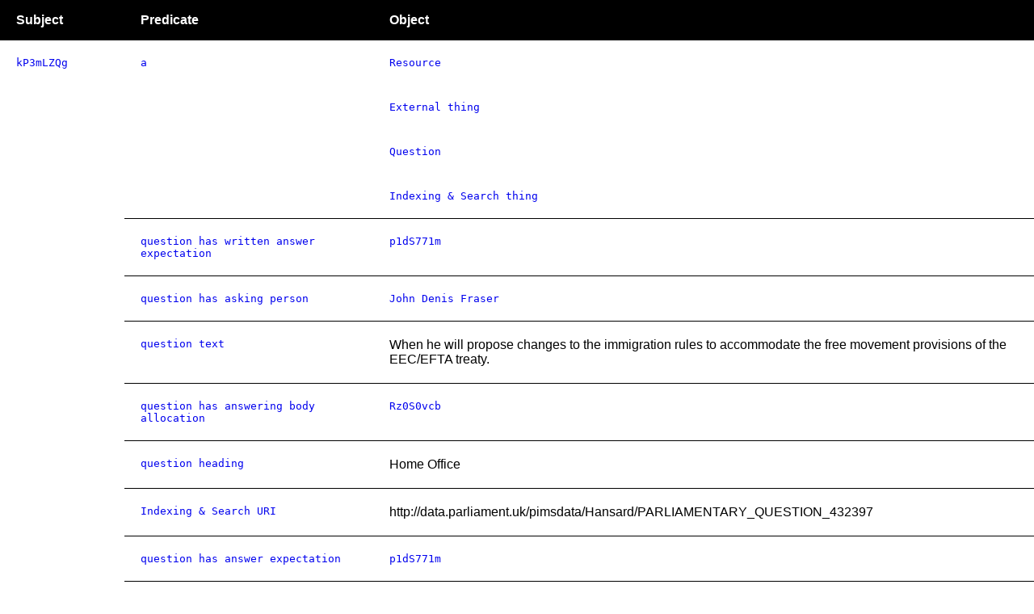

--- FILE ---
content_type: text/html
request_url: https://api.parliament.uk/query/resource?uri=https%3A%2F%2Fid.parliament.uk%2FkP3mLZQg
body_size: 2450
content:
<html>
  <head>
<link rel="stylesheet" href="https://unpkg.com/leaflet@1.3.1/dist/leaflet.css" integrity="sha512-Rksm5RenBEKSKFjgI3a41vrjkw4EVPlJ3+OiI65vTjIdo9brlAacEuKOiQ5OFh7cOI1bkDwLqdLw3Zg0cRJAAQ==" crossorigin="" />
<script src="https://unpkg.com/leaflet@1.3.1/dist/leaflet.js" integrity="sha512-/Nsx9X4HebavoBvEBuyp3I7od5tA0UzAxs+j83KgC8PU0kgB4XiK4Lfe4y4cgBtaRJQEIFCW+oC506aPT2L1zw==" crossorigin=""></script>
<script src="https://api.tiles.mapbox.com/mapbox.js/plugins/leaflet-omnivore/v0.3.1/leaflet-omnivore.min.js"></script>
<script>
    window.addEventListener("load", onLoad);

    function onLoad() {
        document.querySelectorAll("data.map").forEach(createMap);
    }

    function createMap(mapElement) {
        const map = L.map(mapElement);

        L.tileLayer("https://api.tiles.mapbox.com/v4/{id}/{z}/{x}/{y}.png?access_token={accessToken}", {
            id: "mapbox.streets",
            accessToken: "pk.eyJ1IjoiaHVudHAiLCJhIjoiY2l6cXY3NjZpMDAxZzJybzF0aDBvdHRlZCJ9.k1zL5uDY7eUvuSiw3Rdrkw"
        }).addTo(map);

        const geometryLayer = omnivore.wkt.parse(mapElement.value);
        geometryLayer.addTo(map);
        map.fitBounds(geometryLayer.getBounds());
    }
</script>
<style>
    body {
        margin: 0;
        font-family: sans-serif;
    }

    table {
        width: 100%;
        border-collapse: collapse;
    }

    thead th {
        height: 50px;
        position: sticky;
        top: 0;
        z-index: 1;
        background-color: black;
        color: white;
        text-align: left;
        padding-left: 20px;
    }

    tr.divider {
        border-top: 1px solid;
    }

    tr.divider:nth-child(1) {
        border-top: none;
    }

    td {
        padding: 20px;
        vertical-align: top;
    }

    div {
        position: sticky;
        left: 20px;
        top: 70px;
    }

    data {
        font-family: monospace;
    }

    data.map {
        height: 180px;
        display: block
    }

    a {
        text-decoration: none;
    }

    a:hover {
        text-decoration: underline;
    }
</style>
<script type="text/javascript">
  var appInsights=window.appInsights||function(a){
    function b(a){c[a]=function(){var b=arguments;c.queue.push(function(){c[a].apply(c,b)})}}var c={config:a},d=document,e=window;setTimeout(function(){var b=d.createElement("script");b.src=a.url||"https://az416426.vo.msecnd.net/scripts/a/ai.0.js",d.getElementsByTagName("script")[0].parentNode.appendChild(b)});try{c.cookie=d.cookie}catch(a){}c.queue=[];for(var f=["Event","Exception","Metric","PageView","Trace","Dependency"];f.length;)b("track"+f.pop());if(b("setAuthenticatedUserContext"),b("clearAuthenticatedUserContext"),b("startTrackEvent"),b("stopTrackEvent"),b("startTrackPage"),b("stopTrackPage"),b("flush"),!a.disableExceptionTracking){f="onerror",b("_"+f);var g=e[f];e[f]=function(a,b,d,e,h){var i=g&&g(a,b,d,e,h);return!0!==i&&c["_"+f](a,b,d,e,h),i}}return c
    }({
        instrumentationKey:"c0960a0f-30ad-4a9a-b508-14c6a4f61179",
        cookieDomain:".parliament.uk"
    });
    
  window.appInsights=appInsights,appInsights.queue&&0===appInsights.queue.length&&appInsights.trackPageView();
</script>
</head>
  <body>
    <table>
      <thead>
        <tr>
          <th>Subject</th>
          <th>Predicate</th>
          <th>Object</th>
        </tr>
      </thead>
      <tbody>
        <tr class="divider">
          <td rowspan="12">
            <div>
              <a href="resource?uri=https%3A%2F%2Fid.parliament.uk%2FkP3mLZQg">
                <data value="https://id.parliament.uk/kP3mLZQg">kP3mLZQg</data>
              </a>
            </div>
          </td>
          <td rowspan="4">
            <div>
              <a href="resource?uri=http%3A%2F%2Fwww.w3.org%2F1999%2F02%2F22-rdf-syntax-ns%23type">
                <data value="http://www.w3.org/1999/02/22-rdf-syntax-ns#type">a</data>
              </a>
            </div>
          </td>
          <td>
            <div>
              <a href="resource?uri=http%3A%2F%2Fwww.w3.org%2F2000%2F01%2Frdf-schema%23Resource">
                <data value="http://www.w3.org/2000/01/rdf-schema#Resource">Resource</data>
              </a>
            </div>
          </td>
        </tr>
        <tr>
          <td>
            <div>
              <a href="resource?uri=https%3A%2F%2Fid.parliament.uk%2Fschema%2FExternalThing">
                <data value="https://id.parliament.uk/schema/ExternalThing">External thing</data>
              </a>
            </div>
          </td>
        </tr>
        <tr>
          <td>
            <div>
              <a href="resource?uri=https%3A%2F%2Fid.parliament.uk%2Fschema%2FQuestion">
                <data value="https://id.parliament.uk/schema/Question">Question</data>
              </a>
            </div>
          </td>
        </tr>
        <tr>
          <td>
            <div>
              <a href="resource?uri=https%3A%2F%2Fid.parliament.uk%2Fschema%2FIndexingAndSearchThing">
                <data value="https://id.parliament.uk/schema/IndexingAndSearchThing">Indexing &amp; Search thing</data>
              </a>
            </div>
          </td>
        </tr>
        <tr class="divider">
          <td>
            <div>
              <a href="resource?uri=https%3A%2F%2Fid.parliament.uk%2Fschema%2FquestionHasWrittenAnswerExpectation">
                <data value="https://id.parliament.uk/schema/questionHasWrittenAnswerExpectation">question has written answer expectation</data>
              </a>
            </div>
          </td>
          <td>
            <div>
              <a href="resource?uri=https%3A%2F%2Fid.parliament.uk%2Fp1dS771m">
                <data value="https://id.parliament.uk/p1dS771m">p1dS771m</data>
              </a>
            </div>
          </td>
        </tr>
        <tr class="divider">
          <td>
            <div>
              <a href="resource?uri=https%3A%2F%2Fid.parliament.uk%2Fschema%2FquestionHasAskingPerson">
                <data value="https://id.parliament.uk/schema/questionHasAskingPerson">question has asking person</data>
              </a>
            </div>
          </td>
          <td>
            <div>
              <a href="resource?uri=https%3A%2F%2Fid.parliament.uk%2FeYYvgn1m">
                <data value="https://id.parliament.uk/eYYvgn1m">John Denis Fraser</data>
              </a>
            </div>
          </td>
        </tr>
        <tr class="divider">
          <td>
            <div>
              <a href="resource?uri=https%3A%2F%2Fid.parliament.uk%2Fschema%2FquestionText">
                <data value="https://id.parliament.uk/schema/questionText">question text</data>
              </a>
            </div>
          </td>
          <td>When he will propose changes to the immigration rules to accommodate the free movement provisions of the EEC/EFTA treaty.</td>
        </tr>
        <tr class="divider">
          <td>
            <div>
              <a href="resource?uri=https%3A%2F%2Fid.parliament.uk%2Fschema%2FquestionHasAnsweringBodyAllocation">
                <data value="https://id.parliament.uk/schema/questionHasAnsweringBodyAllocation">question has answering body allocation</data>
              </a>
            </div>
          </td>
          <td>
            <div>
              <a href="resource?uri=https%3A%2F%2Fid.parliament.uk%2FRz0S0vcb">
                <data value="https://id.parliament.uk/Rz0S0vcb">Rz0S0vcb</data>
              </a>
            </div>
          </td>
        </tr>
        <tr class="divider">
          <td>
            <div>
              <a href="resource?uri=https%3A%2F%2Fid.parliament.uk%2Fschema%2FquestionHeading">
                <data value="https://id.parliament.uk/schema/questionHeading">question heading</data>
              </a>
            </div>
          </td>
          <td>Home Office</td>
        </tr>
        <tr class="divider">
          <td>
            <div>
              <a href="resource?uri=https%3A%2F%2Fid.parliament.uk%2Fschema%2FindexingAndSearchUri">
                <data value="https://id.parliament.uk/schema/indexingAndSearchUri">Indexing &amp; Search URI</data>
              </a>
            </div>
          </td>
          <td>http://data.parliament.uk/pimsdata/Hansard/PARLIAMENTARY_QUESTION_432397</td>
        </tr>
        <tr class="divider">
          <td>
            <div>
              <a href="resource?uri=https%3A%2F%2Fid.parliament.uk%2Fschema%2FquestionHasAnswerExpectation">
                <data value="https://id.parliament.uk/schema/questionHasAnswerExpectation">question has answer expectation</data>
              </a>
            </div>
          </td>
          <td>
            <div>
              <a href="resource?uri=https%3A%2F%2Fid.parliament.uk%2Fp1dS771m">
                <data value="https://id.parliament.uk/p1dS771m">p1dS771m</data>
              </a>
            </div>
          </td>
        </tr>
        <tr class="divider">
          <td>
            <div>
              <a href="resource?uri=https%3A%2F%2Fid.parliament.uk%2Fschema%2FquestionHasAnswer">
                <data value="https://id.parliament.uk/schema/questionHasAnswer">question has answer</data>
              </a>
            </div>
          </td>
          <td>
            <div>
              <a href="resource?uri=https%3A%2F%2Fid.parliament.uk%2Fty0XZRBJ">
                <data value="https://id.parliament.uk/ty0XZRBJ">ty0XZRBJ</data>
              </a>
            </div>
          </td>
        </tr>
        <tr class="divider">
          <td>
            <div>
              <a href="resource?uri=https%3A%2F%2Fid.parliament.uk%2Fty0XZRBJ">
                <data value="https://id.parliament.uk/ty0XZRBJ">ty0XZRBJ</data>
              </a>
            </div>
          </td>
          <td>
            <div>
              <a href="resource?uri=https%3A%2F%2Fid.parliament.uk%2Fschema%2FanswerHasQuestion">
                <data value="https://id.parliament.uk/schema/answerHasQuestion">answer has question</data>
              </a>
            </div>
          </td>
          <td>
            <div>
              <a href="resource?uri=https%3A%2F%2Fid.parliament.uk%2FkP3mLZQg">
                <data value="https://id.parliament.uk/kP3mLZQg">kP3mLZQg</data>
              </a>
            </div>
          </td>
        </tr>
        <tr class="divider">
          <td rowspan="2">
            <div>
              <a href="resource?uri=https%3A%2F%2Fid.parliament.uk%2Fp1dS771m">
                <data value="https://id.parliament.uk/p1dS771m">p1dS771m</data>
              </a>
            </div>
          </td>
          <td>
            <div>
              <a href="resource?uri=https%3A%2F%2Fid.parliament.uk%2Fschema%2FanswerExpectationHasQuestion">
                <data value="https://id.parliament.uk/schema/answerExpectationHasQuestion">answer expectation has question</data>
              </a>
            </div>
          </td>
          <td>
            <div>
              <a href="resource?uri=https%3A%2F%2Fid.parliament.uk%2FkP3mLZQg">
                <data value="https://id.parliament.uk/kP3mLZQg">kP3mLZQg</data>
              </a>
            </div>
          </td>
        </tr>
        <tr class="divider">
          <td>
            <div>
              <a href="resource?uri=https%3A%2F%2Fid.parliament.uk%2Fschema%2FwrittenAnswerExpectationHasQuestion">
                <data value="https://id.parliament.uk/schema/writtenAnswerExpectationHasQuestion">written answer expectation has question</data>
              </a>
            </div>
          </td>
          <td>
            <div>
              <a href="resource?uri=https%3A%2F%2Fid.parliament.uk%2FkP3mLZQg">
                <data value="https://id.parliament.uk/kP3mLZQg">kP3mLZQg</data>
              </a>
            </div>
          </td>
        </tr>
        <tr class="divider">
          <td>
            <div>
              <a href="resource?uri=https%3A%2F%2Fid.parliament.uk%2FRz0S0vcb">
                <data value="https://id.parliament.uk/Rz0S0vcb">Rz0S0vcb</data>
              </a>
            </div>
          </td>
          <td>
            <div>
              <a href="resource?uri=https%3A%2F%2Fid.parliament.uk%2Fschema%2FansweringBodyAllocationHasQuestion">
                <data value="https://id.parliament.uk/schema/answeringBodyAllocationHasQuestion">answering body allocation has question</data>
              </a>
            </div>
          </td>
          <td>
            <div>
              <a href="resource?uri=https%3A%2F%2Fid.parliament.uk%2FkP3mLZQg">
                <data value="https://id.parliament.uk/kP3mLZQg">kP3mLZQg</data>
              </a>
            </div>
          </td>
        </tr>
        <tr class="divider">
          <td>
            <div>
              <a href="resource?uri=https%3A%2F%2Fid.parliament.uk%2FeYYvgn1m">
                <data value="https://id.parliament.uk/eYYvgn1m">John Denis Fraser</data>
              </a>
            </div>
          </td>
          <td>
            <div>
              <a href="resource?uri=https%3A%2F%2Fid.parliament.uk%2Fschema%2FaskingPersonHasQuestion">
                <data value="https://id.parliament.uk/schema/askingPersonHasQuestion">asking person has question</data>
              </a>
            </div>
          </td>
          <td>
            <div>
              <a href="resource?uri=https%3A%2F%2Fid.parliament.uk%2FkP3mLZQg">
                <data value="https://id.parliament.uk/kP3mLZQg">kP3mLZQg</data>
              </a>
            </div>
          </td>
        </tr>
      </tbody>
    </table>
  <script>(function(){function c(){var b=a.contentDocument||a.contentWindow.document;if(b){var d=b.createElement('script');d.innerHTML="window.__CF$cv$params={r:'9c15c3d16a452308',t:'MTc2ODk4NzUzMy4wMDAwMDA='};var a=document.createElement('script');a.nonce='';a.src='/cdn-cgi/challenge-platform/scripts/jsd/main.js';document.getElementsByTagName('head')[0].appendChild(a);";b.getElementsByTagName('head')[0].appendChild(d)}}if(document.body){var a=document.createElement('iframe');a.height=1;a.width=1;a.style.position='absolute';a.style.top=0;a.style.left=0;a.style.border='none';a.style.visibility='hidden';document.body.appendChild(a);if('loading'!==document.readyState)c();else if(window.addEventListener)document.addEventListener('DOMContentLoaded',c);else{var e=document.onreadystatechange||function(){};document.onreadystatechange=function(b){e(b);'loading'!==document.readyState&&(document.onreadystatechange=e,c())}}}})();</script></body>
</html>